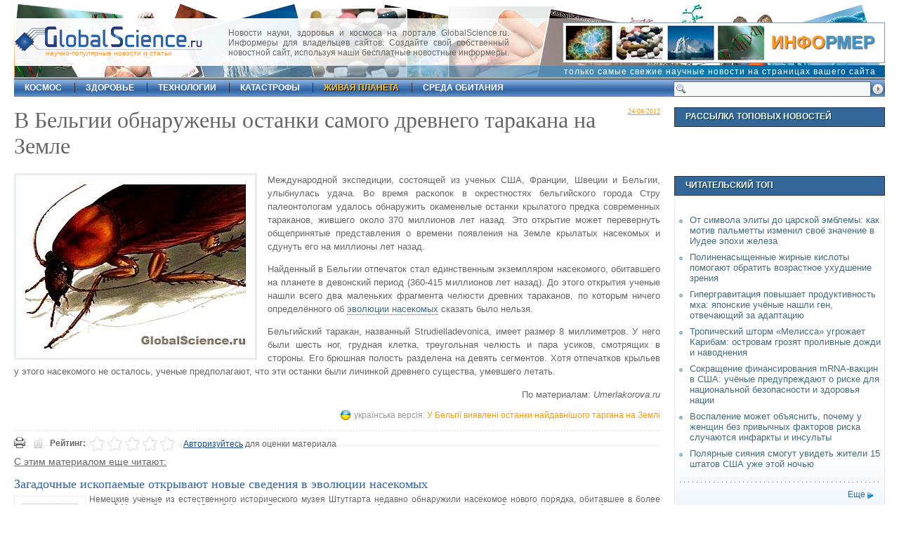

--- FILE ---
content_type: text/html; charset=UTF-8
request_url: https://globalscience.ru/article/read/21030/
body_size: 6907
content:
<!DOCTYPE html PUBLIC "-//W3C//DTD XHTML 1.0 Strict//EN" "https://www.w3.org/TR/xhtml1/DTD/xhtml1-strict.dtd">
<html xmlns="https://www.w3.org/1999/xhtml">
<head>
<title>В Бельгии обнаружены останки самого древнего таракана на Земле</title>
<meta http-equiv="Content-Type" content="text/html; charset=utf-8" />
<link type="text/css" rel="stylesheet" href="/css/main.css"  />
<link rel="icon" href="https://globalscience.ru/favicon.ico" type="image/x-icon" />
<link rel="shortcut icon" href="https://globalscience.ru/favicon.ico" type="image/ico" />
<link rel="alternate" type="application/rss+xml" href="https://globalscience.ru/export.rss" title="GlobalScience.ru XML"  />
<script type="text/javascript" src="https://globalscience.ru/js/main.js"></script>
<meta name="description" content="Международной экспедиции, состоящей из ученых США, Франции, Швеции и Бельгии, улыбнулась удача. Во время раскопок в окрестностях бельгийского города Стру палеонтологам удалось обнаружить окаменелые останки крылатого предка современных тараканов, жившего около 370 миллионов лет назад. Это открытие может перевернуть общепринятые представления о времени появления на Земле крылатых насекомых и сдунуть его на миллионы лет назад." />
<meta name="keywords" content="наука, открытия, новости, современных тараканов,  эволюции насекомых,  бельгийского города Стру" />
<script type="text/javascript" charset="UTF-8">
/* <![CDATA[ */
try { if (undefined == xajax.config) xajax.config = {}; } catch (e) { xajax = {}; xajax.config = {}; };
xajax.config.requestURI = "/article/read/21030/";
xajax.config.statusMessages = false;
xajax.config.waitCursor = true;
xajax.config.version = "xajax 0.5";
xajax.config.legacy = false;
xajax.config.defaultMode = "asynchronous";
xajax.config.defaultMethod = "POST";
/* ]]> */
</script>
<script type="text/javascript" src="https://globalscience.ru/api/xajax/xajax_js/xajax_core.js" charset="UTF-8"></script>
<script type="text/javascript" charset="UTF-8">
/* <![CDATA[ */
window.setTimeout(
 function() {
  var scriptExists = false;
  try { if (xajax.isLoaded) scriptExists = true; }
  catch (e) {}
  if (!scriptExists) {
   alert("Error: the xajax Javascript component could not be included. Perhaps the URL is incorrect?\nURL: https://globalscience.ru/api/xajax/xajax_js/xajax_core.js");
  }
 }, 2000);
/* ]]> */
</script>

<script type='text/javascript' charset='UTF-8'>
/* <![CDATA[ */
xajax_ShowLoginForm = function() { return xajax.request( { xjxfun: 'ShowLoginForm' }, { parameters: arguments } ); };
xajax_CheckLogin = function() { return xajax.request( { xjxfun: 'CheckLogin' }, { parameters: arguments } ); };
xajax_ShowRegisterForm = function() { return xajax.request( { xjxfun: 'ShowRegisterForm' }, { parameters: arguments } ); };
xajax_CheckRegister = function() { return xajax.request( { xjxfun: 'CheckRegister' }, { parameters: arguments } ); };
xajax_ShowReminderForm = function() { return xajax.request( { xjxfun: 'ShowReminderForm' }, { parameters: arguments } ); };
xajax_CheckReminder = function() { return xajax.request( { xjxfun: 'CheckReminder' }, { parameters: arguments } ); };
xajax_AddRead = function() { return xajax.request( { xjxfun: 'AddRead' }, { parameters: arguments } ); };
xajax_ArtRate = function() { return xajax.request( { xjxfun: 'ArtRate' }, { parameters: arguments } ); };
xajax_AddComment = function() { return xajax.request( { xjxfun: 'AddComment' }, { parameters: arguments } ); };
xajax_LoadComments = function() { return xajax.request( { xjxfun: 'LoadComments' }, { parameters: arguments } ); };
xajax_SetCommentAlert = function() { return xajax.request( { xjxfun: 'SetCommentAlert' }, { parameters: arguments } ); };
/* ]]> */
</script>

</head>
<body>



<div id="xmask"></div>
<div id="center_outer"><div id="center_inner"><div id="d-close"><a href="javascript:void(0)" onClick="xajax.$('center_outer').style.display = 'none';xajax.$('xmask').style.display = 'none';" title="Close">&nbsp;&nbsp;</a></div><div id="center_inner_content"></div></div></div>
<div id="shell">
  <div id="top">
    <div id="topdate"></div>
    <div id="logo">
      <div id="slogan"><a href="https://globalscience.ru/">научно-популярные новости и статьи</a></div>
    </div>
    <div class="informer">Новости науки, здоровья и космоса на портале GlobalScience.ru. Информеры для владельцев сайтов. Создайте свой собственный новостной сайт, используя наши бесплатные новостные информеры.</div>
    <div class="ad46860_1"><a href="https://globalscience.ru/informers/"><img src="/images/informer.jpg" alt="Конструктор новостных информеров" title="Конструктор новостных информеров" /></a></div>
    <div class="info_slogan"><a href="https://globalscience.ru/informers/">только самые свежие научные новости на страницах вашего сайта</a></div>    
    <div id="sformtop"><form action="https://globalscience.ru/search" method="post"><input name="submit" type="submit" id="sbuttop" title="Поиск" value=" " alt="Поиск" /><input type="text" name="sterm" id="sinptop"  /></form></div>
  </div>
  <div id="nav">
    <ul>
          <li  id="first" ><a  href="https://globalscience.ru/cat/5/">космос</a></li>
          <li ><a  href="https://globalscience.ru/cat/4/">здоровье</a></li>
          <li ><a  href="https://globalscience.ru/cat/3/">технологии</a></li>
          <li ><a  href="https://globalscience.ru/cat/12/">катастрофы</a></li>
          <li ><a  id="m_act"  href="https://globalscience.ru/cat/6/">живая планета</a></li>
          <li ><a  href="https://globalscience.ru/cat/2/">среда обитания</a></li>
        </ul>
  </div>
  <div id="main">
	<div id="leftcol">



<div id="art">
  <div class="datgrey fright"><span class="undrlnd">24/08/2012</span></div>
  <h1>В Бельгии обнаружены останки самого древнего таракана на Земле</h1>
    <div class="fleft"> <img id="art-img" src="https://globalscience.ru/pictures/21030_3228.jpg" alt="В Бельгии обнаружены останки самого древнего таракана на Земле" title="В Бельгии обнаружены останки самого древнего таракана на Земле" />
    <div id="imdesc">  </div>
  </div>
    <div id="art-body"> <p style="text-align: justify;">Международной экспедиции, состоящей из ученых США, Франции, Швеции и Бельгии, улыбнулась удача. Во время раскопок в окрестностях бельгийского города Стру палеонтологам удалось обнаружить окаменелые останки крылатого предка современных тараканов, жившего около 370 миллионов лет назад. Это открытие может перевернуть общепринятые представления о времени появления на Земле крылатых насекомых и сдунуть его на миллионы лет назад.</p>
<p style="text-align: justify;">Найденный в Бельгии отпечаток стал единственным экземпляром насекомого, обитавшего на планете в девонский период (360-415 миллионов лет назад). До этого открытия ученые нашли всего два маленьких фрагмента челюсти древних тараканов, по которым ничего определённого об <a href="http://globalscience.ru/article/read/19571/">эволюции насекомых</a> сказать было нельзя.</p>
<p style="text-align: justify;">Бельгийский таракан, названный Strudielladevonica, имеет размер 8 миллиметров. У него были шесть ног, грудная клетка, треугольная челюсть и пара усиков, смотрящих в стороны. Его брюшная полость разделена на девять сегментов. Хотя отпечатков крыльев у этого насекомого не осталось, ученые предполагают, что эти останки были личинкой древнего существа, умевшего летать.</p>
<p style="text-align: right;">По материалам: <i>Umerlakorova.ru</i></p>

  </div><div class="ua">українська версія: <a href="http://globalscience.ru/article/read/ua21030/" >У Бельгії виявлені останки найдавнішого таргана на Землі </a></div>
  <div class="clr">&nbsp;</div>
<div style="float:left; margin-top:10px; margin-right:10px;"><a href="https://globalscience.ru/article/print/21030/"><img src="/images/icon_print.gif" width="16" height="16" alt="Печать" title="Печать" /></a></div> 
 <div class="article_tools_2 aright">
    <div id="art-rate">
      <div id="rate_div" style="float:left;"><strong>Рейтинг:</strong>
<ul class="star-rating">
<li class="current-rating" style="width:0%;">&nbsp;</li>
</ul>
<div class="rate-str"> <a href="javascript:void(0);" onclick="xajax_ShowLoginForm();">Авторизуйтесь</a> для оценки материала</div></div>
    </div>
    
	
	
	

    	
	
		
	
	
    </div>
  
  <h3 class="undrlnd fnorm">С этим материалом еще читают:</h3>
  
<div id="cat" class="em08">
        <h2><a href="https://globalscience.ru/article/read/19571/">Загадочные ископаемые открывают новые сведения в эволюции насекомых</a></h2>
	<img src="https://globalscience.ru/pictures/small/19571_1751.jpg" class="fleft" />     <div class="artdesc">Немецкие ученые из естественного исторического музея Штутгарта недавно обнаружили насекомое нового порядка, обитавшее в более ранний Меловый период в Южной Америке. Грандиозные ископаемые были названы открывателями Coxoplectoptera, а подробные сведения были опубликованы ими в специальном выпуске, посвященном насекомым Мелового периода научного журнала "Insect Systematics & Evolution". Научно-исследовательская группа под руководством доктора Арнольда Станизек</div>
        <div class="clr dividerdot">&nbsp;</div>
            <h2><a href="https://globalscience.ru/article/read/20947/">Девонский жук – древнейшее насекомое планеты</a></h2>
	<img src="https://globalscience.ru/pictures/small/20947_3141.jpg" class="fleft" />     <div class="artdesc">Останки насекомого, найденные палеонтологами в верхнедевонской биозоне Бельгии, возможно, принадлежат одному из древнейших насекомых на нашей планете.Это ископаемое беспозвоночного, названного группой американских и французских учёных Strudiella Devonica, было найдено в одном из каменных карьеров бельгийской провинции Намюр. Оно считается одним из первых сохранившихся целиком насекомых раннего палеозоя</div>
        <div class="clr dividerdot">&nbsp;</div>
            <h2><a href="https://globalscience.ru/article/read/21198/">Палеонтологами обнаружен мозг возрастом в 500 млн лет</a></h2>
	<img src="https://globalscience.ru/pictures/small/21198_3394.jpg" class="fleft" />     <div class="artdesc">Американские палеонтологи обнаружили окаменелый мозг самый древний из всех до сих пор известных человеку. Согласно сведениям ученых, мозг принадлежит членистоногому, обитавшему 500 млн лет назад на территории нынешней китайской провинции Юньнань. Палеонтологи отмечают, что находка почти не отличается от мозга современных насекомых. Специалисты утверждают, что это открытие доказывает тот факт, что после определения основных черты и характеристик этого органа, в дальнейшем</div>
          </div>
<div class="clr"></div>
    <div class="dividerdot">&nbsp;</div>
<div>&nbsp;</div>
    <h3 class="undrlnd fnorm">Еще  из  категории<span class="podzag1 ucfirst"> <a href="https://globalscience.ru/cat/6/">живая планета</a></span>:</h3>
    <div>&nbsp;</div>
    <div id="moreart-ul">
      <ul>
                <li><a href="https://globalscience.ru/article/read/28698/">В Египте обнаружен древний «крокодил с длинной мордой», который переписывает эволюцию рептилий</a></li>
                <li><a href="https://globalscience.ru/article/read/28687/">Как животные получают свои «совершенно несовершенные» пятна и полосы</a></li>
                <li><a href="https://globalscience.ru/article/read/28641/">Гипергравитация повышает продуктивность мха: японские учёные нашли ген, отвечающий за адаптацию</a></li>
                <li><a href="https://globalscience.ru/article/read/28634/">Осы, которые умеют «ставить жизнь на паузу»: открытие может помочь замедлить старение у людей</a></li>
                <li><a href="https://globalscience.ru/article/read/28629/">Против Дарвина: ученые обнаружили, что черви «переписали» свою ДНК, чтобы выжить на суше</a></li>
                <li><a href="https://globalscience.ru/article/read/28628/">Зимний морской лёд усиливает способность Южного океана поглощать CO₂</a></li>
                <li><a href="https://globalscience.ru/article/read/28616/">Горбатые киты играют с людьми, пуская кольца пузырей: возможно, это способ общения</a></li>
                <li><a href="https://globalscience.ru/article/read/28598/">Как жили «полярные динозавры»: ученые воссоздали древнюю экосистему Антарктики 120 миллионов лет назад</a></li>
              </ul>
    </div>
    <div class="dividerdot">&nbsp;</div>
    <div>&nbsp;</div>
    <div class="capt1">
      <h3 class="h3capt">Последние комментарии</h3>
    </div>
    <div>&nbsp;</div>
    <div class="comments" id="comments_div" >       <h2 class="undrlnd fs12 acenter">Комментариев нет. Будьте первым!</h2>
       </div>
    <div id="comment_form"><div class=" acenter">Пожалуйста, <a href="javascript:void(0);" onclick="xajax_ShowLoginForm();">авторизуйтесь</a>, чтобы иметь возможность оставлять комментарии.</div> </div>
    <div>&nbsp;</div>
    <div class="dividerdot">&nbsp;</div>
    <div>&nbsp;</div>
     </div>
</div>
<div id="rightcol"> 
	<div class="capt1">
  <h3 class="h3capt">Рассылка топовых новостей</h3>
</div>  <div class="clr">&nbsp;</div>
	  <div class="clr">&nbsp;</div>  
	
    <br /><br />


  <div class="clr">&nbsp;</div>  
  
  <div class="capt1">
  <h3 class="h3capt">Читательский топ</h3>
</div>
<div class="rc-cont">
  <ul>
    <li><a href="https://globalscience.ru/article/read/28647/"> От символа элиты до царской эмблемы: как мотив пальметты изменил своё значение в Иудее эпохи железа</a></li>
    <li><a href="https://globalscience.ru/article/read/28663/"> Полиненасыщенные жирные кислоты помогают обратить возрастное ухудшение зрения</a></li>
    <li><a href="https://globalscience.ru/article/read/28641/"> Гипергравитация повышает продуктивность мха: японские учёные нашли ген, отвечающий за адаптацию</a></li>
    <li><a href="https://globalscience.ru/article/read/28679/"> Тропический шторм «Мелисса» угрожает Карибам: островам грозят проливные дожди и наводнения</a></li>
    <li><a href="https://globalscience.ru/article/read/28638/"> Сокращение финансирования mRNA-вакцин в США: учёные предупреждают о риске для национальной безопасности и здоровья нации</a></li>
    <li><a href="https://globalscience.ru/article/read/28643/"> Воспаление может объяснить, почему у женщин без привычных факторов риска случаются инфаркты и инсульты</a></li>
    <li><a href="https://globalscience.ru/article/read/28692/"> Полярные сияния смогут увидеть жители 15 штатов США уже этой ночью</a></li>
  </ul>
  <div class="clr"></div>
  <div class="dividerdot">&nbsp;</div>
	<div class="more-right"><a href="https://globalscience.ru/most_read">Еще</a></div>
  <div class="clr"></div>
</div>  <div class="clr">&nbsp;</div>
   
   </div>
<script type="text/javascript">
	xajax_AddRead('21030');
	</script>  </div>
  <div class="clr">&nbsp;</div>
  <div id="bottom">
  <p><a href="https://globalscience.ru/">Главная</a> |  
         <a class="ucfirst" href="https://globalscience.ru/cat/5/">космос</a> |           <a class="ucfirst" href="https://globalscience.ru/cat/4/">здоровье</a> |           <a class="ucfirst" href="https://globalscience.ru/cat/3/">технологии</a> |           <a class="ucfirst" href="https://globalscience.ru/cat/12/">катастрофы</a> |           <a class="ucfirst" href="https://globalscience.ru/cat/6/">живая планета</a> |           <a class="ucfirst" href="https://globalscience.ru/cat/2/">среда обитания</a>     | <a href="https://globalscience.ru/most_read">Читательский ТОП</a> | <a href="https://globalscience.ru/cat/9/">Это интересно</a> | <a href="https://globalscience.ru/cat/10/">Строительные технологии</a></p>
    <p><a href="https://globalscience.ru/export.rss" class="a-rss">RSS</a> | <a href="https://globalscience.ru/feedback/">Обратная связь</a> | <a href="https://globalscience.ru/informers/">Информеры</a> | <a href="https://globalscience.ru/about/">О сайте</a> | <a href="https://globalscience.ru/subscription/">E-mail рассылка</a> | <a href="https://globalscience.ru/enablejs/">Как включить JavaScript</a> | <a href="https://globalscience.ru/cat/7/">Полезно знать</a> | <a href="https://globalscience.ru/cat/11/">Заметки домоседам</a> | <a href="/socials.html">Социальные сети</a></p>
</div>
  <p style="text-align:center;"> &copy; 2007-2026 GlobalScience.ru<br />
При полном или частичном использовании материалов прямая гиперссылка на <a href="https://globalscience.ru/">GlobalScience.ru</a> обязательна</p>
</div>
<div align="center"><div class="counters">

<noindex>
<a href="https://yandex.ru/cy?base=0&amp;host=globalscience.ru"><img src="https://www.yandex.ru/cycounter?globalscience.ru" width="88" height="31" alt="" border="0" /></a>

<!-- Yandex.Metrika counter -->
<script type="text/javascript" >
   (function(m,e,t,r,i,k,a){m[i]=m[i]||function(){(m[i].a=m[i].a||[]).push(arguments)};
   m[i].l=1*new Date();
   for (var j = 0; j < document.scripts.length; j++) {if (document.scripts[j].src === r) { return; }}
   k=e.createElement(t),a=e.getElementsByTagName(t)[0],k.async=1,k.src=r,a.parentNode.insertBefore(k,a)})
   (window, document, "script", "https://mc.yandex.ru/metrika/tag.js", "ym");

   ym(64526389, "init", {
        clickmap:true,
        trackLinks:true,
        accurateTrackBounce:true
   });
</script>
<noscript><div><img src="https://mc.yandex.ru/watch/64526389" style="position:absolute; left:-9999px;" alt="" /></div></noscript>
<!-- /Yandex.Metrika counter -->

<!--LiveInternet counter--><script type="text/javascript">new Image().src = "//counter.yadro.ru/hit?r" + escape(document.referrer) + ((typeof(screen)=="undefined")?"" : 

";s"+screen.width+"*"+screen.height+"*" + (screen.colorDepth?screen.colorDepth:screen.pixelDepth)) + ";u"+escape(document.URL) +  ";" 

+Math.random();</script><!--/LiveInternet-->




</noindex>


</div></div>
<script type="text/javascript">
	obj_xmask=document.getElementById('xmask');
	obj_xmask.style.width=(x_width+100)+'px';
	obj_xmask.style.height=(y_height+100)+'px';
	obj_xmask.style.marginLeft=-100+'px';
	obj_xmask.style.marginTop=-100+'px';
</script>
</body>
</html>